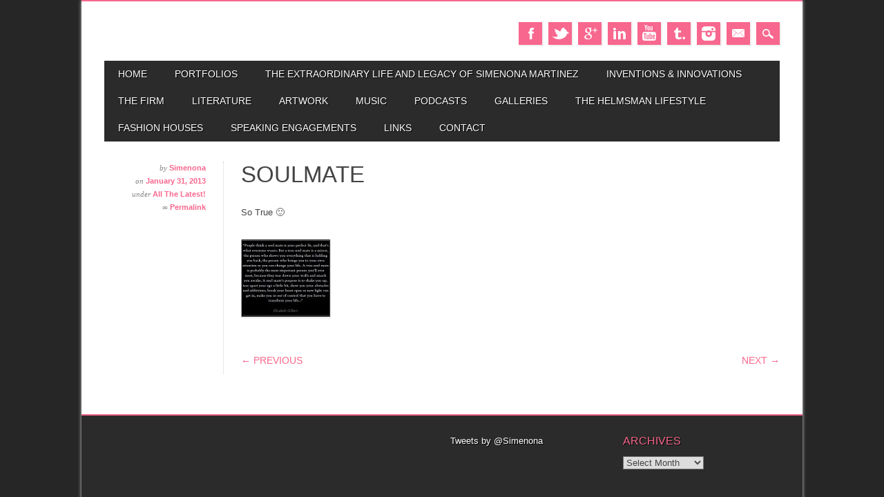

--- FILE ---
content_type: text/html; charset=UTF-8
request_url: https://simenonamartinez.com/facebook-id-15c74b6fec944b7cedb21b900736d105/
body_size: 11174
content:
<!DOCTYPE html>
<html lang="en-US" class="no-js" prefix="og: https://ogp.me/ns#">
<head>
<meta charset="UTF-8" />
<meta name="viewport" content="width=device-width, initial-scale=1" />
<link rel="profile" href="http://gmpg.org/xfn/11" />
<link rel="pingback" href="https://simenonamartinez.com/xmlrpc.php" />



<!-- Search Engine Optimization by Rank Math - https://rankmath.com/ -->
<title>Soulmate -</title>
<meta name="description" content="So True :)"/>
<meta name="robots" content="index, follow, max-snippet:-1, max-video-preview:-1, max-image-preview:large"/>
<link rel="canonical" href="https://simenonamartinez.com/facebook-id-15c74b6fec944b7cedb21b900736d105/" />
<meta property="og:locale" content="en_US" />
<meta property="og:type" content="article" />
<meta property="og:title" content="Soulmate -" />
<meta property="og:description" content="So True :)" />
<meta property="og:url" content="https://simenonamartinez.com/facebook-id-15c74b6fec944b7cedb21b900736d105/" />
<meta property="og:site_name" content="Simenona" />
<meta property="article:section" content="All The Latest!" />
<meta property="og:updated_time" content="2013-01-31T16:38:27-08:00" />
<meta property="og:image" content="https://simenonamartinez.com/wp-content/uploads/2013/01/734600_596542507029594_1130665727_n-good.jpg" />
<meta property="og:image:secure_url" content="https://simenonamartinez.com/wp-content/uploads/2013/01/734600_596542507029594_1130665727_n-good.jpg" />
<meta property="og:image:width" content="507" />
<meta property="og:image:height" content="452" />
<meta property="og:image:alt" content="Soulmate" />
<meta property="og:image:type" content="image/jpeg" />
<meta property="article:published_time" content="2013-01-31T08:20:45-08:00" />
<meta property="article:modified_time" content="2013-01-31T16:38:27-08:00" />
<meta name="twitter:card" content="summary_large_image" />
<meta name="twitter:title" content="Soulmate -" />
<meta name="twitter:description" content="So True :)" />
<meta name="twitter:image" content="https://simenonamartinez.com/wp-content/uploads/2013/01/734600_596542507029594_1130665727_n-good.jpg" />
<meta name="twitter:label1" content="Written by" />
<meta name="twitter:data1" content="Simenona" />
<meta name="twitter:label2" content="Time to read" />
<meta name="twitter:data2" content="Less than a minute" />
<script type="application/ld+json" class="rank-math-schema">{"@context":"https://schema.org","@graph":[{"@type":["Person","Organization"],"@id":"https://simenonamartinez.com/#person","name":"Simenona"},{"@type":"WebSite","@id":"https://simenonamartinez.com/#website","url":"https://simenonamartinez.com","name":"Simenona","publisher":{"@id":"https://simenonamartinez.com/#person"},"inLanguage":"en-US"},{"@type":"ImageObject","@id":"https://simenonamartinez.com/wp-content/uploads/2013/01/734600_596542507029594_1130665727_n-good.jpg","url":"https://simenonamartinez.com/wp-content/uploads/2013/01/734600_596542507029594_1130665727_n-good.jpg","width":"507","height":"452","inLanguage":"en-US"},{"@type":"WebPage","@id":"https://simenonamartinez.com/facebook-id-15c74b6fec944b7cedb21b900736d105/#webpage","url":"https://simenonamartinez.com/facebook-id-15c74b6fec944b7cedb21b900736d105/","name":"Soulmate -","datePublished":"2013-01-31T08:20:45-08:00","dateModified":"2013-01-31T16:38:27-08:00","isPartOf":{"@id":"https://simenonamartinez.com/#website"},"primaryImageOfPage":{"@id":"https://simenonamartinez.com/wp-content/uploads/2013/01/734600_596542507029594_1130665727_n-good.jpg"},"inLanguage":"en-US"},{"@type":"Person","@id":"https://simenonamartinez.com/author/admin/","name":"Simenona","url":"https://simenonamartinez.com/author/admin/","image":{"@type":"ImageObject","@id":"https://secure.gravatar.com/avatar/65beb9e041ee86016e96f6a23c10bba39e476b2197b370f182e361b3d962c4e9?s=96&amp;d=blank&amp;r=g","url":"https://secure.gravatar.com/avatar/65beb9e041ee86016e96f6a23c10bba39e476b2197b370f182e361b3d962c4e9?s=96&amp;d=blank&amp;r=g","caption":"Simenona","inLanguage":"en-US"},"sameAs":["https://www.instagram.com/simenona"]},{"@type":"BlogPosting","headline":"Soulmate -","datePublished":"2013-01-31T08:20:45-08:00","dateModified":"2013-01-31T16:38:27-08:00","articleSection":"All The Latest!","author":{"@id":"https://simenonamartinez.com/author/admin/","name":"Simenona"},"publisher":{"@id":"https://simenonamartinez.com/#person"},"description":"So True :)","name":"Soulmate -","@id":"https://simenonamartinez.com/facebook-id-15c74b6fec944b7cedb21b900736d105/#richSnippet","isPartOf":{"@id":"https://simenonamartinez.com/facebook-id-15c74b6fec944b7cedb21b900736d105/#webpage"},"image":{"@id":"https://simenonamartinez.com/wp-content/uploads/2013/01/734600_596542507029594_1130665727_n-good.jpg"},"inLanguage":"en-US","mainEntityOfPage":{"@id":"https://simenonamartinez.com/facebook-id-15c74b6fec944b7cedb21b900736d105/#webpage"}}]}</script>
<!-- /Rank Math WordPress SEO plugin -->

<link rel="alternate" type="application/rss+xml" title=" &raquo; Feed" href="https://simenonamartinez.com/feed/" />
<link rel="alternate" title="oEmbed (JSON)" type="application/json+oembed" href="https://simenonamartinez.com/wp-json/oembed/1.0/embed?url=https%3A%2F%2Fsimenonamartinez.com%2Ffacebook-id-15c74b6fec944b7cedb21b900736d105%2F" />
<link rel="alternate" title="oEmbed (XML)" type="text/xml+oembed" href="https://simenonamartinez.com/wp-json/oembed/1.0/embed?url=https%3A%2F%2Fsimenonamartinez.com%2Ffacebook-id-15c74b6fec944b7cedb21b900736d105%2F&#038;format=xml" />
<style id='wp-img-auto-sizes-contain-inline-css' type='text/css'>
img:is([sizes=auto i],[sizes^="auto," i]){contain-intrinsic-size:3000px 1500px}
/*# sourceURL=wp-img-auto-sizes-contain-inline-css */
</style>
<link rel='stylesheet' id='twb-open-sans-css' href='https://fonts.googleapis.com/css?family=Open+Sans%3A300%2C400%2C500%2C600%2C700%2C800&#038;display=swap&#038;ver=6.9' type='text/css' media='all' />
<link rel='stylesheet' id='twbbwg-global-css' href='https://simenonamartinez.com/wp-content/plugins/photo-gallery/booster/assets/css/global.css?ver=1.0.0' type='text/css' media='all' />
<style id='wp-emoji-styles-inline-css' type='text/css'>

	img.wp-smiley, img.emoji {
		display: inline !important;
		border: none !important;
		box-shadow: none !important;
		height: 1em !important;
		width: 1em !important;
		margin: 0 0.07em !important;
		vertical-align: -0.1em !important;
		background: none !important;
		padding: 0 !important;
	}
/*# sourceURL=wp-emoji-styles-inline-css */
</style>
<link rel='stylesheet' id='wp-block-library-css' href='https://simenonamartinez.com/wp-includes/css/dist/block-library/style.min.css?ver=6.9' type='text/css' media='all' />

<style id='classic-theme-styles-inline-css' type='text/css'>
/*! This file is auto-generated */
.wp-block-button__link{color:#fff;background-color:#32373c;border-radius:9999px;box-shadow:none;text-decoration:none;padding:calc(.667em + 2px) calc(1.333em + 2px);font-size:1.125em}.wp-block-file__button{background:#32373c;color:#fff;text-decoration:none}
/*# sourceURL=/wp-includes/css/classic-themes.min.css */
</style>
<link rel='stylesheet' id='dnd-upload-cf7-css' href='https://simenonamartinez.com/wp-content/plugins/drag-and-drop-multiple-file-upload-contact-form-7/assets/css/dnd-upload-cf7.css?ver=1.3.9.0' type='text/css' media='all' />
<link rel='stylesheet' id='contact-form-7-css' href='https://simenonamartinez.com/wp-content/plugins/contact-form-7/includes/css/styles.css?ver=5.7.6' type='text/css' media='all' />
<link rel='stylesheet' id='bwg_fonts-css' href='https://simenonamartinez.com/wp-content/plugins/photo-gallery/css/bwg-fonts/fonts.css?ver=0.0.1' type='text/css' media='all' />
<link rel='stylesheet' id='sumoselect-css' href='https://simenonamartinez.com/wp-content/plugins/photo-gallery/css/sumoselect.min.css?ver=3.4.6' type='text/css' media='all' />
<link rel='stylesheet' id='mCustomScrollbar-css' href='https://simenonamartinez.com/wp-content/plugins/photo-gallery/css/jquery.mCustomScrollbar.min.css?ver=3.1.5' type='text/css' media='all' />
<link rel='stylesheet' id='bwg_googlefonts-css' href='https://fonts.googleapis.com/css?family=Ubuntu&#038;subset=greek,latin,greek-ext,vietnamese,cyrillic-ext,latin-ext,cyrillic' type='text/css' media='all' />
<link rel='stylesheet' id='bwg_frontend-css' href='https://simenonamartinez.com/wp-content/plugins/photo-gallery/css/styles.min.css?ver=1.8.35' type='text/css' media='all' />
<link rel='stylesheet' id='readygraph-plugin-styles-css' href='https://simenonamartinez.com/wp-content/plugins/readygraph/public/assets/css/public.css?ver=1.0.0' type='text/css' media='all' />
<link rel='stylesheet' id='magazino_style-css' href='https://simenonamartinez.com/wp-content/themes/magazino/style.css?ver=6.9' type='text/css' media='all' />
<style id='akismet-widget-style-inline-css' type='text/css'>

			.a-stats {
				--akismet-color-mid-green: #357b49;
				--akismet-color-white: #fff;
				--akismet-color-light-grey: #f6f7f7;

				max-width: 350px;
				width: auto;
			}

			.a-stats * {
				all: unset;
				box-sizing: border-box;
			}

			.a-stats strong {
				font-weight: 600;
			}

			.a-stats a.a-stats__link,
			.a-stats a.a-stats__link:visited,
			.a-stats a.a-stats__link:active {
				background: var(--akismet-color-mid-green);
				border: none;
				box-shadow: none;
				border-radius: 8px;
				color: var(--akismet-color-white);
				cursor: pointer;
				display: block;
				font-family: -apple-system, BlinkMacSystemFont, 'Segoe UI', 'Roboto', 'Oxygen-Sans', 'Ubuntu', 'Cantarell', 'Helvetica Neue', sans-serif;
				font-weight: 500;
				padding: 12px;
				text-align: center;
				text-decoration: none;
				transition: all 0.2s ease;
			}

			/* Extra specificity to deal with TwentyTwentyOne focus style */
			.widget .a-stats a.a-stats__link:focus {
				background: var(--akismet-color-mid-green);
				color: var(--akismet-color-white);
				text-decoration: none;
			}

			.a-stats a.a-stats__link:hover {
				filter: brightness(110%);
				box-shadow: 0 4px 12px rgba(0, 0, 0, 0.06), 0 0 2px rgba(0, 0, 0, 0.16);
			}

			.a-stats .count {
				color: var(--akismet-color-white);
				display: block;
				font-size: 1.5em;
				line-height: 1.4;
				padding: 0 13px;
				white-space: nowrap;
			}
		
/*# sourceURL=akismet-widget-style-inline-css */
</style>
<script type="text/javascript" src="https://simenonamartinez.com/wp-includes/js/jquery/jquery.min.js?ver=3.7.1" id="jquery-core-js"></script>
<script type="text/javascript" src="https://simenonamartinez.com/wp-includes/js/jquery/jquery-migrate.min.js?ver=3.4.1" id="jquery-migrate-js"></script>
<script type="text/javascript" src="https://simenonamartinez.com/wp-content/plugins/photo-gallery/booster/assets/js/circle-progress.js?ver=1.2.2" id="twbbwg-circle-js"></script>
<script type="text/javascript" id="twbbwg-global-js-extra">
/* <![CDATA[ */
var twb = {"nonce":"3e2af7b492","ajax_url":"https://simenonamartinez.com/wp-admin/admin-ajax.php","plugin_url":"https://simenonamartinez.com/wp-content/plugins/photo-gallery/booster","href":"https://simenonamartinez.com/wp-admin/admin.php?page=twbbwg_photo-gallery"};
var twb = {"nonce":"3e2af7b492","ajax_url":"https://simenonamartinez.com/wp-admin/admin-ajax.php","plugin_url":"https://simenonamartinez.com/wp-content/plugins/photo-gallery/booster","href":"https://simenonamartinez.com/wp-admin/admin.php?page=twbbwg_photo-gallery"};
//# sourceURL=twbbwg-global-js-extra
/* ]]> */
</script>
<script type="text/javascript" src="https://simenonamartinez.com/wp-content/plugins/photo-gallery/booster/assets/js/global.js?ver=1.0.0" id="twbbwg-global-js"></script>
<script type="text/javascript" src="https://simenonamartinez.com/wp-content/plugins/photo-gallery/js/jquery.sumoselect.min.js?ver=3.4.6" id="sumoselect-js"></script>
<script type="text/javascript" src="https://simenonamartinez.com/wp-content/plugins/photo-gallery/js/tocca.min.js?ver=2.0.9" id="bwg_mobile-js"></script>
<script type="text/javascript" src="https://simenonamartinez.com/wp-content/plugins/photo-gallery/js/jquery.mCustomScrollbar.concat.min.js?ver=3.1.5" id="mCustomScrollbar-js"></script>
<script type="text/javascript" src="https://simenonamartinez.com/wp-content/plugins/photo-gallery/js/jquery.fullscreen.min.js?ver=0.6.0" id="jquery-fullscreen-js"></script>
<script type="text/javascript" id="bwg_frontend-js-extra">
/* <![CDATA[ */
var bwg_objectsL10n = {"bwg_field_required":"field is required.","bwg_mail_validation":"This is not a valid email address.","bwg_search_result":"There are no images matching your search.","bwg_select_tag":"Select Tag","bwg_order_by":"Order By","bwg_search":"Search","bwg_show_ecommerce":"Show Ecommerce","bwg_hide_ecommerce":"Hide Ecommerce","bwg_show_comments":"Show Comments","bwg_hide_comments":"Hide Comments","bwg_restore":"Restore","bwg_maximize":"Maximize","bwg_fullscreen":"Fullscreen","bwg_exit_fullscreen":"Exit Fullscreen","bwg_search_tag":"SEARCH...","bwg_tag_no_match":"No tags found","bwg_all_tags_selected":"All tags selected","bwg_tags_selected":"tags selected","play":"Play","pause":"Pause","is_pro":"","bwg_play":"Play","bwg_pause":"Pause","bwg_hide_info":"Hide info","bwg_show_info":"Show info","bwg_hide_rating":"Hide rating","bwg_show_rating":"Show rating","ok":"Ok","cancel":"Cancel","select_all":"Select all","lazy_load":"0","lazy_loader":"https://simenonamartinez.com/wp-content/plugins/photo-gallery/images/ajax_loader.png","front_ajax":"0","bwg_tag_see_all":"see all tags","bwg_tag_see_less":"see less tags"};
//# sourceURL=bwg_frontend-js-extra
/* ]]> */
</script>
<script type="text/javascript" src="https://simenonamartinez.com/wp-content/plugins/photo-gallery/js/scripts.min.js?ver=1.8.35" id="bwg_frontend-js"></script>
<script type="text/javascript" src="https://simenonamartinez.com/wp-content/plugins/readygraph/public/assets/js/public.js?ver=1.0.0" id="readygraph-plugin-script-js"></script>
<script type="text/javascript" src="https://simenonamartinez.com/wp-content/themes/magazino/library/js/modernizr-2.6.2.min.js?ver=2.6.2" id="modernizr-js"></script>
<script type="text/javascript" src="https://simenonamartinez.com/wp-content/themes/magazino/library/js/jquery.cycle2.min.js?ver=20130202" id="magazino_cycle_js-js"></script>
<script type="text/javascript" src="https://simenonamartinez.com/wp-content/themes/magazino/library/js/jquery.cycle2.tile.min.js?ver=20121120" id="magazino_cycle_tile_js-js"></script>
<script type="text/javascript" src="https://simenonamartinez.com/wp-content/themes/magazino/library/js/jquery.cycle2.scrollVert.min.js?ver=20121120" id="magazino_cycle_scrollvert_js-js"></script>
<script type="text/javascript" src="https://simenonamartinez.com/wp-content/themes/magazino/library/js/scripts.js?ver=1.0.0" id="magazino_custom_js-js"></script>
<link rel="https://api.w.org/" href="https://simenonamartinez.com/wp-json/" /><link rel="alternate" title="JSON" type="application/json" href="https://simenonamartinez.com/wp-json/wp/v2/posts/708" /><link rel="EditURI" type="application/rsd+xml" title="RSD" href="https://simenonamartinez.com/xmlrpc.php?rsd" />
<meta name="generator" content="WordPress 6.9" />
<link rel='shortlink' href='https://simenonamartinez.com/?p=708' />
		<script type="text/javascript">
			var _statcounter = _statcounter || [];
			_statcounter.push({"tags": {"author": "Simenona"}});
		</script>
				<style>
			a, a:visited,
			#site-title a,
			nav[role=navigation] .menu ul li a:hover,
			nav[role=navigation] .menu ul li.current-menu-item a, 
			.nav ul li.current_page_item a, 
			nav[role=navigation] .menu ul li.current_page_item a,
			#sidebar .widget-title,
			.slides .slide-title,
			.commentlist .vcard cite.fn a,
			.commentlist .comment-meta a:hover,
			.post_content ul li:before,
			.post_content ol li:before,
			.colortxt,
			.commentlist .bypostauthor > article > footer > .vcard cite.fn,
			.cycle-pager span.cycle-pager-active { 
				color: #f7678e;
			}
			
			#container,
			#sidebar {
				border-top: 2px solid #f7678e;
			}
			
			#search-box-wrap,
			#social-media a,
			#search-icon,
			.go-button a,
			.go-button a:visited,
			.grnbar,
			.pagination a:hover,
			.pagination .current,
			#respond #submit {
				background-color: #f7678e;
			}
			
			.post_content pre { 
				border-left-color: #f7678e;
			}
		</style>
	<meta name="generator" content="Elementor 3.30.2; features: e_font_icon_svg, additional_custom_breakpoints, e_element_cache; settings: css_print_method-external, google_font-enabled, font_display-swap">
			<style>
				.e-con.e-parent:nth-of-type(n+4):not(.e-lazyloaded):not(.e-no-lazyload),
				.e-con.e-parent:nth-of-type(n+4):not(.e-lazyloaded):not(.e-no-lazyload) * {
					background-image: none !important;
				}
				@media screen and (max-height: 1024px) {
					.e-con.e-parent:nth-of-type(n+3):not(.e-lazyloaded):not(.e-no-lazyload),
					.e-con.e-parent:nth-of-type(n+3):not(.e-lazyloaded):not(.e-no-lazyload) * {
						background-image: none !important;
					}
				}
				@media screen and (max-height: 640px) {
					.e-con.e-parent:nth-of-type(n+2):not(.e-lazyloaded):not(.e-no-lazyload),
					.e-con.e-parent:nth-of-type(n+2):not(.e-lazyloaded):not(.e-no-lazyload) * {
						background-image: none !important;
					}
				}
			</style>
			<style type="text/css" id="custom-background-css">
body.custom-background { background-color: #262626; }
</style>
	<meta data-pso-pv="1.2.0" data-pso-pt="singlePost" data-pso-th="24a4c02e2e61da331293352e97920d13"><script pagespeed_no_defer="" data-pso-version="20170403_083938">window.dynamicgoogletags={config:[]};dynamicgoogletags.config=["ca-pub-6491591637974751",null,[],null,null,null,null,null,null,null,null,null,0.001,"http://simenonamartinez.com"];(function(){var h=this,l=function(a){var b=typeof a;if("object"==b)if(a){if(a instanceof Array)return"array";if(a instanceof Object)return b;var c=Object.prototype.toString.call(a);if("[object Window]"==c)return"object";if("[object Array]"==c||"number"==typeof a.length&&"undefined"!=typeof a.splice&&"undefined"!=typeof a.propertyIsEnumerable&&!a.propertyIsEnumerable("splice"))return"array";if("[object Function]"==c||"undefined"!=typeof a.call&&"undefined"!=typeof a.propertyIsEnumerable&&!a.propertyIsEnumerable("call"))return"function"}else return"null";
else if("function"==b&&"undefined"==typeof a.call)return"object";return b};var m=String.prototype.trim?function(a){return a.trim()}:function(a){return a.replace(/^[\s\xa0]+|[\s\xa0]+$/g,"")},p=function(a,b){return a<b?-1:a>b?1:0};var aa=Array.prototype.forEach?function(a,b,c){Array.prototype.forEach.call(a,b,c)}:function(a,b,c){for(var d=a.length,f="string"==typeof a?a.split(""):a,e=0;e<d;e++)e in f&&b.call(c,f[e],e,a)};var q=function(a){q[" "](a);return a};q[" "]=function(){};var ca=function(a,b){var c=ba;Object.prototype.hasOwnProperty.call(c,a)||(c[a]=b(a))};var r;a:{var t=h.navigator;if(t){var u=t.userAgent;if(u){r=u;break a}}r=""};var da=-1!=r.indexOf("Opera"),v=-1!=r.indexOf("Trident")||-1!=r.indexOf("MSIE"),ea=-1!=r.indexOf("Edge"),w=-1!=r.indexOf("Gecko")&&!(-1!=r.toLowerCase().indexOf("webkit")&&-1==r.indexOf("Edge"))&&!(-1!=r.indexOf("Trident")||-1!=r.indexOf("MSIE"))&&-1==r.indexOf("Edge"),fa=-1!=r.toLowerCase().indexOf("webkit")&&-1==r.indexOf("Edge"),x=function(){var a=h.document;return a?a.documentMode:void 0},y;
a:{var z="",A=function(){var a=r;if(w)return/rv\:([^\);]+)(\)|;)/.exec(a);if(ea)return/Edge\/([\d\.]+)/.exec(a);if(v)return/\b(?:MSIE|rv)[: ]([^\);]+)(\)|;)/.exec(a);if(fa)return/WebKit\/(\S+)/.exec(a);if(da)return/(?:Version)[ \/]?(\S+)/.exec(a)}();A&&(z=A?A[1]:"");if(v){var B=x();if(null!=B&&B>parseFloat(z)){y=String(B);break a}}y=z}
var C=y,ba={},D=function(a){ca(a,function(){for(var b=0,c=m(String(C)).split("."),d=m(String(a)).split("."),f=Math.max(c.length,d.length),e=0;0==b&&e<f;e++){var g=c[e]||"",k=d[e]||"";do{g=/(\d*)(\D*)(.*)/.exec(g)||["","","",""];k=/(\d*)(\D*)(.*)/.exec(k)||["","","",""];if(0==g[0].length&&0==k[0].length)break;b=p(0==g[1].length?0:parseInt(g[1],10),0==k[1].length?0:parseInt(k[1],10))||p(0==g[2].length,0==k[2].length)||p(g[2],k[2]);g=g[3];k=k[3]}while(0==b)}return 0<=b})},E;var F=h.document;
E=F&&v?x()||("CSS1Compat"==F.compatMode?parseInt(C,10):5):void 0;var G=function(){},ga="function"==typeof Uint8Array,I=[],J=function(a,b){if(b<a.l){b+=a.j;var c=a.a[b];return c===I?a.a[b]=[]:c}c=a.f[b];return c===I?a.f[b]=[]:c},K=function(a){if(a.m)for(var b in a.m){var c=a.m[b];if("array"==l(c))for(var d=0;d<c.length;d++)c[d]&&K(c[d]);else c&&K(c)}};G.prototype.toString=function(){K(this);return this.a.toString()};var L=function(a,b){this.events=[];this.D=b||h;var c=null;b&&(b.google_js_reporting_queue=b.google_js_reporting_queue||[],this.events=b.google_js_reporting_queue,c=b.google_measure_js_timing);this.o=null!=c?c:Math.random()<a};L.prototype.disable=function(){aa(this.events,this.A,this);this.events.length=0;this.o=!1};L.prototype.A=function(a){var b=this.D.performance;a&&b&&b.clearMarks&&(b.clearMarks("goog_"+a.uniqueId+"_start"),b.clearMarks("goog_"+a.uniqueId+"_end"))};var ha=function(){var a=!1;try{var b=Object.defineProperty({},"passive",{get:function(){a=!0}});h.addEventListener("test",null,b)}catch(c){}return a}();var N=function(){var a=M;try{var b;if(b=!!a&&null!=a.location.href)a:{try{q(a.foo);b=!0;break a}catch(c){}b=!1}return b}catch(c){return!1}},O=function(a,b){for(var c in a)Object.prototype.hasOwnProperty.call(a,c)&&b.call(void 0,a[c],c,a)};var P=function(a,b,c,d,f){this.s=c||4E3;this.b=a||"&";this.v=b||",$";this.g=void 0!==d?d:"trn";this.J=f||null;this.u=!1;this.i={};this.F=0;this.c=[]},ja=function(a,b,c,d){b=b+"//"+c+d;var f=ia(a)-d.length-0;if(0>f)return"";a.c.sort(function(a,b){return a-b});d=null;c="";for(var e=0;e<a.c.length;e++)for(var g=a.c[e],k=a.i[g],H=0;H<k.length;H++){if(!f){d=null==d?g:d;break}var n=Q(k[H],a.b,a.v);if(n){n=c+n;if(f>=n.length){f-=n.length;b+=n;c=a.b;break}else a.u&&(c=f,n[c-1]==a.b&&--c,b+=n.substr(0,c),
c=a.b,f=0);d=null==d?g:d}}e="";a.g&&null!=d&&(e=c+a.g+"="+(a.J||d));return b+e+""},ia=function(a){if(!a.g)return a.s;var b=1,c;for(c in a.i)b=c.length>b?c.length:b;return a.s-a.g.length-b-a.b.length-1},Q=function(a,b,c,d,f){var e=[];O(a,function(a,k){(a=R(a,b,c,d,f))&&e.push(k+"="+a)});return e.join(b)},R=function(a,b,c,d,f){if(null==a)return"";b=b||"&";c=c||",$";"string"==typeof c&&(c=c.split(""));if(a instanceof Array){if(d=d||0,d<c.length){for(var e=[],g=0;g<a.length;g++)e.push(R(a[g],b,c,d+1,
f));return e.join(c[d])}}else if("object"==typeof a)return f=f||0,2>f?encodeURIComponent(Q(a,b,c,d,f+1)):"...";return encodeURIComponent(String(a))};var ma=function(a,b){var c=ka;if(c.I<(b||c.B))try{var d;a instanceof P?d=a:(d=new P,O(a,function(a,b){var c=d,e=c.F++,f={};f[b]=a;a=[f];c.c.push(e);c.i[e]=a}));var f=ja(d,c.H,c.C,c.G+"pso_unknown&");f&&la(f)}catch(e){}},la=function(a){h.google_image_requests||(h.google_image_requests=[]);var b=h.document.createElement("img");b.src=a;h.google_image_requests.push(b)};var S;if(!(S=!w&&!v)){var T;if(T=v)T=9<=Number(E);S=T}S||w&&D("1.9.1");v&&D("9");var na=document,oa=window;var pa=!!window.google_async_iframe_id,M=pa&&window.parent||window;var ka,U;if(pa&&!N()){var V="."+na.domain;try{for(;2<V.split(".").length&&!N();)na.domain=V=V.substr(V.indexOf(".")+1),M=window.parent}catch(a){}N()||(M=window)}U=M;var W=new L(1,U);ka=new function(){this.H="http:"===oa.location.protocol?"http:":"https:";this.C="pagead2.googlesyndication.com";this.G="/pagead/gen_204?id=";this.B=.01;this.I=Math.random()};
if("complete"==U.document.readyState)U.google_measure_js_timing||W.disable();else if(W.o){var qa=function(){U.google_measure_js_timing||W.disable()};U.addEventListener?U.addEventListener("load",qa,ha?void 0:!1):U.attachEvent&&U.attachEvent("onload",qa)};var ra=function(){this.document=document},X=function(a,b,c){a=a.document.getElementsByTagName(b);for(b=0;b<a.length;++b)if(a[b].hasAttribute(c))return a[b].getAttribute(c);return null};var sa=function(){var a=window;return a.dynamicgoogletags=a.dynamicgoogletags||{}};var Y=function(a){var b=a;a=ta;this.m=null;b||(b=[]);this.j=-1;this.a=b;a:{if(this.a.length){var b=this.a.length-1,c=this.a[b];if(c&&"object"==typeof c&&"array"!=l(c)&&!(ga&&c instanceof Uint8Array)){this.l=b-this.j;this.f=c;break a}}this.l=Number.MAX_VALUE}if(a)for(b=0;b<a.length;b++)c=a[b],c<this.l?(c+=this.j,this.a[c]=this.a[c]||I):this.f[c]=this.f[c]||I};
(function(){function a(){}a.prototype=G.prototype;Y.L=G.prototype;Y.prototype=new a;Y.K=function(a,c,d){for(var b=Array(arguments.length-2),e=2;e<arguments.length;e++)b[e-2]=arguments[e];return G.prototype[c].apply(a,b)}})();var ta=[3];var ua=function(){var a=sa().config;if(a){var b=new ra,a=new Y(a),c;c=J(a,13);if(c=null==c?c:+c){var d={};d.wpc=J(a,1);d.sv=X(b,"script","data-pso-version");d.tn=X(b,"meta","data-pso-pt");d.th=X(b,"meta","data-pso-th");d.w=0<window.innerWidth?window.innerWidth:null;d.h=0<window.innerHeight?window.innerHeight:null;ma(d,c)}}sa().loaded=!0};var Z=window;Z.addEventListener?Z.addEventListener("load",ua,!1):Z.attachEvent&&Z.attachEvent("onload",ua);})();
</script></head>

<body class="wp-singular post-template-default single single-post postid-708 single-format-standard custom-background wp-theme-magazino single-author elementor-default elementor-kit-87646 modula-best-grid-gallery">

<div id="container">
	
    <div id="search-box-wrap">
        <div id="search-box">
           <div id="close-x">x</div>
           <form role="search" method="get" id="searchform" class="searchform" action="https://simenonamartinez.com/">
				<div>
					<label class="screen-reader-text" for="s">Search for:</label>
					<input type="text" value="" name="s" id="s" />
					<input type="submit" id="searchsubmit" value="Search" />
				</div>
			</form>        </div>
    </div>

	<header id="branding" role="banner">
      <div id="inner-header" class="clearfix">
		<div id="site-heading">
                        <div id="site-title"><a href="https://simenonamartinez.com/" title="" rel="home"></a></div>
            		</div>
        
        <div id="social-media" class="clearfix">
        
        	            <a href="https://www.facebook.com/OfficiallySimenona" class="social-fb" title="https://www.facebook.com/OfficiallySimenona">Facebook</a>
                        
                        <a href="http://www.Twitter.com/Simenona" class="social-tw" title="http://www.Twitter.com/Simenona">Twitter</a>
            			
                        <a href="https://plus.google.com/108435155277661322476/photos" class="social-gp" title="https://plus.google.com/108435155277661322476/photos">Google+</a>
                        
                        
                        <a href="https://www.linkedin.com/in/anonemisllc" class="social-li" title="https://www.linkedin.com/in/anonemisllc">Linkedin</a>
                        
			            <a href="https://www.youtube.com/user/MusicologybySimenona" class="social-yt" title="https://www.youtube.com/user/MusicologybySimenona">Youtube</a>
                        
                        <a href="http://simenona.tumblr.com/" class="social-tu" title="http://simenona.tumblr.com/">Tumblr</a>
                        
                        <a href="http://instagram.com/simenona" class="social-in" title="http://instagram.com/simenona">Instagram</a>
                        
                        
                        
                        
                        
                        <a href="mailto:info@SimenonaMartinez.com" class="social-em" title="mailto:info@SimenonaMartinez.com">Email</a>
                        
            <div id="search-icon"></div>
            
        </div>
        
      </div>

		<nav id="access" class="clearfix" role="navigation">
			<h1 class="assistive-text section-heading">Main menu</h1>
			<div class="skip-link screen-reader-text"><a href="#content" title="Skip to content">Skip to content</a></div>
			<div class="menu"><ul id="menu-simenona" class="menu"><li id="menu-item-6749" class="menu-item menu-item-type-custom menu-item-object-custom menu-item-home menu-item-6749"><a href="http://simenonamartinez.com">Home</a></li>
<li id="menu-item-87642" class="menu-item menu-item-type-post_type menu-item-object-page menu-item-has-children menu-item-87642"><a href="https://simenonamartinez.com/elementor-87647/">Portfolios</a>
<ul class="sub-menu">
	<li id="menu-item-87653" class="menu-item menu-item-type-post_type menu-item-object-page menu-item-87653"><a href="https://simenonamartinez.com/elementor-87647/">Tech Portfolio</a></li>
	<li id="menu-item-87643" class="menu-item menu-item-type-post_type menu-item-object-page menu-item-87643"><a href="https://simenonamartinez.com/portfolio-two/">Art Portfolio</a></li>
</ul>
</li>
<li id="menu-item-330" class="menu-item menu-item-type-post_type menu-item-object-page menu-item-home menu-item-330"><a href="https://simenonamartinez.com/">The Extraordinary Life and Legacy of Simenona Martinez</a></li>
<li id="menu-item-11450" class="menu-item menu-item-type-post_type menu-item-object-page menu-item-has-children menu-item-11450"><a href="https://simenonamartinez.com/technological-innovations/">Inventions &#038; Innovations</a>
<ul class="sub-menu">
	<li id="menu-item-11567" class="menu-item menu-item-type-post_type menu-item-object-page menu-item-11567"><a href="http://AnonemiSResearch.com">AnonemiS Research</a></li>
	<li id="menu-item-67632" class="menu-item menu-item-type-post_type menu-item-object-page menu-item-67632"><a href="https://anonemisresearch.com/">Scigenity Technologies</a></li>
</ul>
</li>
<li id="menu-item-11519" class="menu-item menu-item-type-post_type menu-item-object-page menu-item-has-children menu-item-11519"><a target="_blank" href="https://helmsmanfirm.com/#new_tab">The Firm</a>
<ul class="sub-menu">
	<li id="menu-item-67631" class="menu-item menu-item-type-post_type menu-item-object-page menu-item-67631"><a href="https://helmsmanfirm.com/">The Subsidiaries</a></li>
</ul>
</li>
<li id="menu-item-6659" class="menu-item menu-item-type-post_type menu-item-object-page menu-item-has-children menu-item-6659"><a href="https://simenonamartinez.com/literature/">Literature</a>
<ul class="sub-menu">
	<li id="menu-item-11717" class="menu-item menu-item-type-post_type menu-item-object-page menu-item-11717"><a href="http://simenonamartinez.com/literature/">The Literature</a></li>
	<li id="menu-item-11224" class="menu-item menu-item-type-post_type menu-item-object-page menu-item-11224"><a href="https://simenonamartinez.com/comedy/">Comedy</a></li>
	<li id="menu-item-11716" class="menu-item menu-item-type-post_type menu-item-object-page menu-item-11716"><a href="http://certainlyher.com/author/renee-martinez/">Published Articles</a></li>
</ul>
</li>
<li id="menu-item-6754" class="menu-item menu-item-type-post_type menu-item-object-page menu-item-has-children menu-item-6754"><a href="https://simenonamartinez.com/artwork/">Artwork</a>
<ul class="sub-menu">
	<li id="menu-item-6660" class="menu-item menu-item-type-post_type menu-item-object-page menu-item-6660"><a href="https://simenonamartinez.com/multimedia-artwork/">Multimedia Artwork</a></li>
	<li id="menu-item-6657" class="menu-item menu-item-type-post_type menu-item-object-page menu-item-6657"><a href="https://simenonamartinez.com/photography/">Photography</a></li>
	<li id="menu-item-11217" class="menu-item menu-item-type-post_type menu-item-object-page menu-item-11217"><a href="https://simenonamartinez.com/redd-colour-edits/">Redd Colour Edits</a></li>
	<li id="menu-item-6658" class="menu-item menu-item-type-post_type menu-item-object-page menu-item-6658"><a href="https://simenonamartinez.com/artisticvideos/">Artistic Videos</a></li>
</ul>
</li>
<li id="menu-item-6791" class="menu-item menu-item-type-post_type menu-item-object-page menu-item-has-children menu-item-6791"><a href="https://simenonamartinez.com/music-2/">Music</a>
<ul class="sub-menu">
	<li id="menu-item-573" class="menu-item menu-item-type-post_type menu-item-object-page menu-item-573"><a href="https://simenonamartinez.com/music/">Music of 2025</a></li>
	<li id="menu-item-6792" class="menu-item menu-item-type-post_type menu-item-object-page menu-item-6792"><a href="https://simenonamartinez.com/new-music-2018/">Past Albums</a></li>
</ul>
</li>
<li id="menu-item-67639" class="menu-item menu-item-type-post_type menu-item-object-page menu-item-has-children menu-item-67639"><a href="https://simenonamartinez.com/podcasts-2/">Podcasts</a>
<ul class="sub-menu">
	<li id="menu-item-67336" class="menu-item menu-item-type-post_type menu-item-object-page menu-item-67336"><a href="https://simenonamartinez.com/podcasts/">Podcasts</a></li>
	<li id="menu-item-11229" class="menu-item menu-item-type-post_type menu-item-object-page menu-item-11229"><a href="https://anchor.fm/theanonemismind/episodes/Standing-in-Your-Truth-e4358u">Anonemis Mind Podcast</a></li>
</ul>
</li>
<li id="menu-item-6758" class="menu-item menu-item-type-post_type menu-item-object-page menu-item-has-children menu-item-6758"><a href="https://simenonamartinez.com/galleries/">Galleries</a>
<ul class="sub-menu">
	<li id="menu-item-332" class="menu-item menu-item-type-post_type menu-item-object-page menu-item-332"><a href="https://simenonamartinez.com/gallery/">Photos</a></li>
	<li id="menu-item-2154" class="menu-item menu-item-type-post_type menu-item-object-page menu-item-2154"><a href="https://simenonamartinez.com/video-home/">Videos</a></li>
</ul>
</li>
<li id="menu-item-67382" class="menu-item menu-item-type-post_type menu-item-object-page menu-item-has-children menu-item-67382"><a href="https://helmsmandesign.com/">The Helmsman Lifestyle</a>
<ul class="sub-menu">
	<li id="menu-item-67636" class="menu-item menu-item-type-post_type menu-item-object-page menu-item-67636"><a href="https://helmsmandesign.com/">The Helmsman Design</a></li>
</ul>
</li>
<li id="menu-item-67381" class="menu-item menu-item-type-post_type menu-item-object-page menu-item-has-children menu-item-67381"><a href="https://simenonamartinez.com/fashion-houses/">Fashion Houses</a>
<ul class="sub-menu">
	<li id="menu-item-67380" class="menu-item menu-item-type-post_type menu-item-object-page menu-item-67380"><a href="https://www.loladalvivo.com/">Lola Dal Vivo</a></li>
	<li id="menu-item-67379" class="menu-item menu-item-type-post_type menu-item-object-page menu-item-67379"><a href="https://www.houseofauthority.com/">The House of Authority</a></li>
</ul>
</li>
<li id="menu-item-67642" class="menu-item menu-item-type-post_type menu-item-object-page menu-item-has-children menu-item-67642"><a href="https://simenonamartinez.com/portfolio/">Speaking Engagements</a>
<ul class="sub-menu">
	<li id="menu-item-39789" class="menu-item menu-item-type-post_type menu-item-object-page menu-item-39789"><a href="https://simenonamartinez.com/portfolio-2/">Portfolio</a></li>
</ul>
</li>
<li id="menu-item-331" class="menu-item menu-item-type-post_type menu-item-object-page menu-item-has-children menu-item-331"><a href="https://simenonamartinez.com/links/">Links</a>
<ul class="sub-menu">
	<li id="menu-item-6748" class="menu-item menu-item-type-post_type menu-item-object-page menu-item-6748"><a href="https://simenonamartinez.com/the-store/">Shop</a></li>
	<li id="menu-item-19309" class="menu-item menu-item-type-post_type menu-item-object-page menu-item-19309"><a href="https://simenonamartinez.com/mementos/">Mementos</a></li>
</ul>
</li>
<li id="menu-item-329" class="menu-item menu-item-type-post_type menu-item-object-page menu-item-329"><a href="https://simenonamartinez.com/contact-simenona/">Contact</a></li>
</ul></div>					</nav><!-- #access -->

	</header><!-- #branding -->

    <div id="content" class="clearfix">
        
        <div id="main" class="clearfix" role="main">

			
				<div class="single-meta">
	<div><span class="sep"> by </span> <span class="author vcard"><a class="url fn n" href="https://simenonamartinez.com/author/admin/" title="View all posts by Simenona" rel="author">Simenona</a></span></div>
    
    <div><span class="sep">on </span><a href="https://simenonamartinez.com/facebook-id-15c74b6fec944b7cedb21b900736d105/" title="8:20 am" rel="bookmark"><time class="entry-date" datetime="2013-01-31T08:20:45-08:00">January 31, 2013</time></a></div>
    
    <div>under <a href="https://simenonamartinez.com/category/whats-new/" rel="tag">All The Latest!</a>    </div>
    
    <div>    </div>
    
    <div>&#8734; <a href="https://simenonamartinez.com/facebook-id-15c74b6fec944b7cedb21b900736d105/" title="Permalink to Soulmate" rel="bookmark">Permalink</a>    </div>
    
    <div>
    	    </div>
</div>

<article id="post-708" class="single-pad post-708 post type-post status-publish format-standard has-post-thumbnail hentry category-whats-new">
	<header class="entry-header">
		<h1 class="entry-title">Soulmate</h1>
        <div class="entry-meta mobile-meta">
			<span class="sep">Posted on </span><a href="https://simenonamartinez.com/facebook-id-15c74b6fec944b7cedb21b900736d105/" title="8:20 am" rel="bookmark"><time class="entry-date" datetime="2013-01-31T08:20:45-08:00">January 31, 2013</time></a><span class="byline"> <span class="sep"> by </span> <span class="author vcard"><a class="url fn n" href="https://simenonamartinez.com/author/admin/" title="View all posts by Simenona" rel="author">Simenona</a></span></span>		</div><!-- .entry-meta -->
	</header><!-- .entry-header -->

	<div class="entry-content post_content">
		<p>So True 🙂</p>
<p><a href="https://simenonamartinez.com/wp-content/uploads/2013/01/734600_596542507029594_1130665727_s.jpg"><img decoding="async" class="alignnone size-full wp-image-728" alt="734600_596542507029594_1130665727_s" src="https://simenonamartinez.com/wp-content/uploads/2013/01/734600_596542507029594_1130665727_s.jpg" width="130" height="115" /></a></p>
			</div><!-- .entry-content -->
    
    <footer class="entry-meta mobile-meta">
								<span class="cat-links">
				Posted in <a href="https://simenonamartinez.com/category/whats-new/" rel="tag">All The Latest!</a>			</span>
			<span class="sep"> | </span>
			
					
		
			</footer><!-- #entry-meta -->

		<nav id="nav-below">
		<h1 class="assistive-text section-heading">Post navigation</h1>

	
		<div class="nav-previous"><a href="https://simenonamartinez.com/facebook-id-6c30a98605020d5e2d9d251b57211b10/" rel="prev"><span class="meta-nav">&larr; Previous</span></a></div>		<div class="nav-next"><a href="https://simenonamartinez.com/urban-teen-magazine/" rel="next"><span class="meta-nav">Next &rarr;</span></a></div>
	
	</nav><!-- #nav-below -->
	</article><!-- #post-708 -->


				
			
        </div> <!-- end #main -->

        		<div class="clearfix"></div>
		<div id="sidebar" class="widget-area clearfix" role="complementary">

			<aside id="text-8" class="widget widget_text">			<div class="textwidget"><!-- Start of StatCounter Code for Default Guide -->
<script type="text/javascript">
var sc_project=7717117; 
var sc_invisible=1; 
var sc_security="aa3bd32f"; 
var sc_https=1; 
var scJsHost = (("https:" == document.location.protocol) ?
"https://secure." : "http://www.");
document.write("<sc"+"ript type='text/javascript' src='" +
scJsHost+
"statcounter.com/counter/counter.js'></"+"script>");
</script>
<noscript><div class="statcounter"><a title="site stats"
href="http://statcounter.com/free-web-stats/"
target="_blank"><img class="statcounter"
src="http://c.statcounter.com/7717117/0/aa3bd32f/1/"
alt="site stats"></a></div></noscript>
<!-- End of StatCounter Code for Default Guide --></div>
		</aside><aside id="text-6" class="widget widget_text">			<div class="textwidget"><script async src="//pagead2.googlesyndication.com/pagead/js/adsbygoogle.js"></script>
<!-- Simenona -->
<ins class="adsbygoogle"
     style="display:inline-block;width:728px;height:90px"
     data-ad-client="ca-pub-6491591637974751"
     data-ad-slot="5212222221"></ins>
<script>
(adsbygoogle = window.adsbygoogle || []).push({});
</script></div>
		</aside><aside id="text-4" class="widget widget_text">			<div class="textwidget"><a class="twitter-timeline" href="https://twitter.com/Simenona" data-widget-id="506169612644282368">Tweets by @Simenona</a>
<script>!function(d,s,id){var js,fjs=d.getElementsByTagName(s)[0],p=/^http:/.test(d.location)?'http':'https';if(!d.getElementById(id)){js=d.createElement(s);js.id=id;js.src=p+"://platform.twitter.com/widgets.js";fjs.parentNode.insertBefore(js,fjs);}}(document,"script","twitter-wjs");</script>
</div>
		</aside><aside id="archives-3" class="widget widget_archive"><div class="widget-title">Archives</div>		<label class="screen-reader-text" for="archives-dropdown-3">Archives</label>
		<select id="archives-dropdown-3" name="archive-dropdown">
			
			<option value="">Select Month</option>
				<option value='https://simenonamartinez.com/2015/11/'> November 2015 </option>
	<option value='https://simenonamartinez.com/2015/07/'> July 2015 </option>
	<option value='https://simenonamartinez.com/2015/01/'> January 2015 </option>
	<option value='https://simenonamartinez.com/2014/12/'> December 2014 </option>
	<option value='https://simenonamartinez.com/2014/11/'> November 2014 </option>
	<option value='https://simenonamartinez.com/2014/10/'> October 2014 </option>
	<option value='https://simenonamartinez.com/2014/09/'> September 2014 </option>
	<option value='https://simenonamartinez.com/2014/08/'> August 2014 </option>
	<option value='https://simenonamartinez.com/2014/07/'> July 2014 </option>
	<option value='https://simenonamartinez.com/2014/06/'> June 2014 </option>
	<option value='https://simenonamartinez.com/2014/05/'> May 2014 </option>
	<option value='https://simenonamartinez.com/2014/04/'> April 2014 </option>
	<option value='https://simenonamartinez.com/2014/03/'> March 2014 </option>
	<option value='https://simenonamartinez.com/2014/02/'> February 2014 </option>
	<option value='https://simenonamartinez.com/2014/01/'> January 2014 </option>
	<option value='https://simenonamartinez.com/2013/12/'> December 2013 </option>
	<option value='https://simenonamartinez.com/2013/11/'> November 2013 </option>
	<option value='https://simenonamartinez.com/2013/10/'> October 2013 </option>
	<option value='https://simenonamartinez.com/2013/09/'> September 2013 </option>
	<option value='https://simenonamartinez.com/2013/08/'> August 2013 </option>
	<option value='https://simenonamartinez.com/2013/07/'> July 2013 </option>
	<option value='https://simenonamartinez.com/2013/06/'> June 2013 </option>
	<option value='https://simenonamartinez.com/2013/05/'> May 2013 </option>
	<option value='https://simenonamartinez.com/2013/04/'> April 2013 </option>
	<option value='https://simenonamartinez.com/2013/03/'> March 2013 </option>
	<option value='https://simenonamartinez.com/2013/02/'> February 2013 </option>
	<option value='https://simenonamartinez.com/2013/01/'> January 2013 </option>
	<option value='https://simenonamartinez.com/2012/11/'> November 2012 </option>
	<option value='https://simenonamartinez.com/2012/10/'> October 2012 </option>
	<option value='https://simenonamartinez.com/2012/09/'> September 2012 </option>
	<option value='https://simenonamartinez.com/2012/08/'> August 2012 </option>
	<option value='https://simenonamartinez.com/2012/06/'> June 2012 </option>
	<option value='https://simenonamartinez.com/2012/05/'> May 2012 </option>
	<option value='https://simenonamartinez.com/2012/04/'> April 2012 </option>
	<option value='https://simenonamartinez.com/2012/02/'> February 2012 </option>

		</select>

			<script type="text/javascript">
/* <![CDATA[ */

( ( dropdownId ) => {
	const dropdown = document.getElementById( dropdownId );
	function onSelectChange() {
		setTimeout( () => {
			if ( 'escape' === dropdown.dataset.lastkey ) {
				return;
			}
			if ( dropdown.value ) {
				document.location.href = dropdown.value;
			}
		}, 250 );
	}
	function onKeyUp( event ) {
		if ( 'Escape' === event.key ) {
			dropdown.dataset.lastkey = 'escape';
		} else {
			delete dropdown.dataset.lastkey;
		}
	}
	function onClick() {
		delete dropdown.dataset.lastkey;
	}
	dropdown.addEventListener( 'keyup', onKeyUp );
	dropdown.addEventListener( 'click', onClick );
	dropdown.addEventListener( 'change', onSelectChange );
})( "archives-dropdown-3" );

//# sourceURL=WP_Widget_Archives%3A%3Awidget
/* ]]> */
</script>
</aside><aside id="text-7" class="widget widget_text">			<div class="textwidget"><!-- Start of StatCounter Code for Default Guide -->
<script type="text/javascript">
var sc_project=7717117; 
var sc_invisible=1; 
var sc_security="aa3bd32f"; 
var sc_https=1; 
var scJsHost = (("https:" == document.location.protocol) ?
"https://secure." : "http://www.");
document.write("<sc"+"ript type='text/javascript' src='" +
scJsHost+
"statcounter.com/counter/counter.js'></"+"script>");
</script>
<noscript><div class="statcounter"><a title="web stats"
href="http://statcounter.com/" target="_blank"><img
class="statcounter"
src="http://c.statcounter.com/7717117/0/aa3bd32f/1/"
alt="web stats"></a></div></noscript>
<!-- End of StatCounter Code for Default Guide --></div>
		</aside>
		<aside id="recent-posts-3" class="widget widget_recent_entries">
		<div class="widget-title">Recent Posts</div>
		<ul>
											<li>
					<a href="https://simenonamartinez.com/brace-yourself/">Brace Yourself!</a>
									</li>
											<li>
					<a href="https://simenonamartinez.com/simenona-updates-july-2015/">Simenona Updates: July 2015</a>
									</li>
											<li>
					<a href="https://simenonamartinez.com/yes/">Yes.</a>
									</li>
											<li>
					<a href="https://simenonamartinez.com/f-l-y/">F.L.Y</a>
									</li>
											<li>
					<a href="https://simenonamartinez.com/smile-save-a-life/">Smile &#038; Save a Life!</a>
									</li>
					</ul>

		</aside>		</div><!-- #sidebar .widget-area -->

    </div> <!-- end #content -->
        
Copyright © 2020 | All Rights Reserved. Simenona Martinez. Anonemis, LLC.

--- FILE ---
content_type: text/html; charset=utf-8
request_url: https://www.google.com/recaptcha/api2/aframe
body_size: 267
content:
<!DOCTYPE HTML><html><head><meta http-equiv="content-type" content="text/html; charset=UTF-8"></head><body><script nonce="I9pE83E6cTZsLn7dcOwKZg">/** Anti-fraud and anti-abuse applications only. See google.com/recaptcha */ try{var clients={'sodar':'https://pagead2.googlesyndication.com/pagead/sodar?'};window.addEventListener("message",function(a){try{if(a.source===window.parent){var b=JSON.parse(a.data);var c=clients[b['id']];if(c){var d=document.createElement('img');d.src=c+b['params']+'&rc='+(localStorage.getItem("rc::a")?sessionStorage.getItem("rc::b"):"");window.document.body.appendChild(d);sessionStorage.setItem("rc::e",parseInt(sessionStorage.getItem("rc::e")||0)+1);localStorage.setItem("rc::h",'1768804543619');}}}catch(b){}});window.parent.postMessage("_grecaptcha_ready", "*");}catch(b){}</script></body></html>